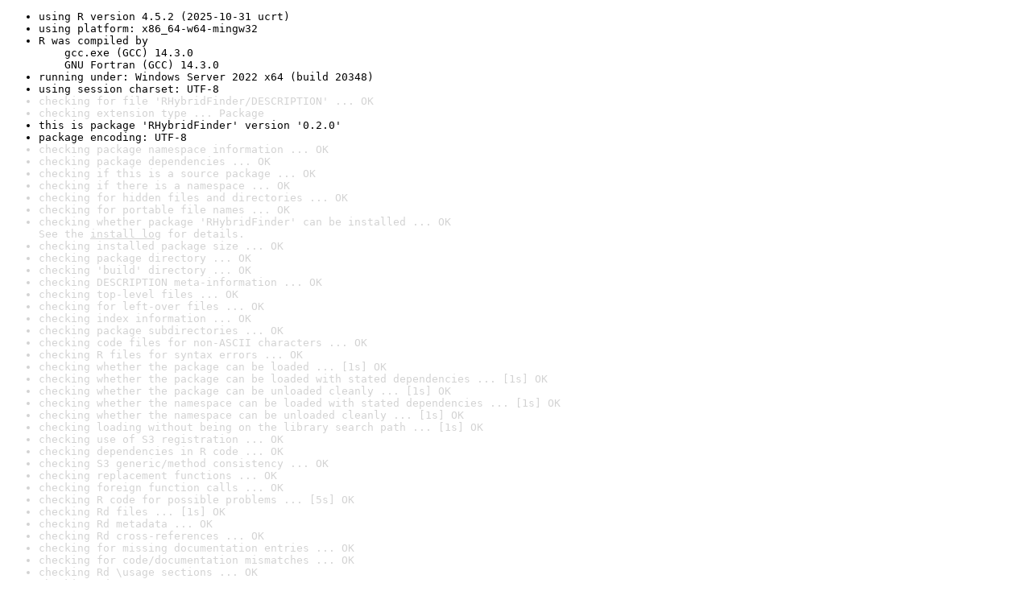

--- FILE ---
content_type: text/html
request_url: https://www.r-project.org/nosvn/R.check/r-release-windows-x86_64/RHybridFinder-00check.html
body_size: 1112
content:
<!DOCTYPE html>
<html>
<head>
<title>Check results for 'RHybridFinder'</title>
<meta http-equiv="Content-Type" content="text/html; charset=utf-8"/>
<meta name="viewport" content="width=device-width, initial-scale=1.0, user-scalable=yes"/>
<link rel="stylesheet" type="text/css" href="../R_check_log.css"/>
</head>
<body>
<div class="container">
<ul>
<li>using R version 4.5.2 (2025-10-31 ucrt)</li>
<li>using platform: x86_64-w64-mingw32</li>
<li>R was compiled by
&nbsp;&nbsp;&nbsp;&nbsp;gcc.exe (GCC) 14.3.0
&nbsp;&nbsp;&nbsp;&nbsp;GNU Fortran (GCC) 14.3.0</li>
<li>running under: Windows Server 2022 x64 (build 20348)</li>
<li>using session charset: UTF-8</li>
<li class="gray">checking for file 'RHybridFinder/DESCRIPTION' ... OK</li>
<li class="gray">checking extension type ... Package</li>
<li>this is package 'RHybridFinder' version '0.2.0'</li>
<li>package encoding: UTF-8</li>
<li class="gray">checking package namespace information ... OK</li>
<li class="gray">checking package dependencies ... OK</li>
<li class="gray">checking if this is a source package ... OK</li>
<li class="gray">checking if there is a namespace ... OK</li>
<li class="gray">checking for hidden files and directories ... OK</li>
<li class="gray">checking for portable file names ... OK</li>
<li class="gray">checking whether package 'RHybridFinder' can be installed ... OK
See the <a href="https://www.r-project.org/nosvn/R.check/r-release-windows-x86_64/RHybridFinder-00install.html" class="gray">install log</a> for details.</li>
<li class="gray">checking installed package size ... OK</li>
<li class="gray">checking package directory ... OK</li>
<li class="gray">checking 'build' directory ... OK</li>
<li class="gray">checking DESCRIPTION meta-information ... OK</li>
<li class="gray">checking top-level files ... OK</li>
<li class="gray">checking for left-over files ... OK</li>
<li class="gray">checking index information ... OK</li>
<li class="gray">checking package subdirectories ... OK</li>
<li class="gray">checking code files for non-ASCII characters ... OK</li>
<li class="gray">checking R files for syntax errors ... OK</li>
<li class="gray">checking whether the package can be loaded ... [1s] OK</li>
<li class="gray">checking whether the package can be loaded with stated dependencies ... [1s] OK</li>
<li class="gray">checking whether the package can be unloaded cleanly ... [1s] OK</li>
<li class="gray">checking whether the namespace can be loaded with stated dependencies ... [1s] OK</li>
<li class="gray">checking whether the namespace can be unloaded cleanly ... [1s] OK</li>
<li class="gray">checking loading without being on the library search path ... [1s] OK</li>
<li class="gray">checking use of S3 registration ... OK</li>
<li class="gray">checking dependencies in R code ... OK</li>
<li class="gray">checking S3 generic/method consistency ... OK</li>
<li class="gray">checking replacement functions ... OK</li>
<li class="gray">checking foreign function calls ... OK</li>
<li class="gray">checking R code for possible problems ... [5s] OK</li>
<li class="gray">checking Rd files ... [1s] OK</li>
<li class="gray">checking Rd metadata ... OK</li>
<li class="gray">checking Rd cross-references ... OK</li>
<li class="gray">checking for missing documentation entries ... OK</li>
<li class="gray">checking for code/documentation mismatches ... OK</li>
<li class="gray">checking Rd \usage sections ... OK</li>
<li class="gray">checking Rd contents ... OK</li>
<li class="gray">checking for unstated dependencies in examples ... OK</li>
<li class="gray">checking contents of 'data' directory ... OK</li>
<li class="gray">checking data for non-ASCII characters ... [1s] OK</li>
<li class="gray">checking LazyData ... OK</li>
<li class="gray">checking data for ASCII and uncompressed saves ... OK</li>
<li class="gray">checking R/sysdata.rda ... OK</li>
<li class="gray">checking installed files from 'inst/doc' ... OK</li>
<li class="gray">checking files in 'vignettes' ... OK</li>
<li class="gray">checking examples ... [1s] OK</li>
<li class="gray">checking for unstated dependencies in vignettes ... OK</li>
<li class="gray">checking package vignettes ... OK</li>
<li class="gray">checking re-building of vignette outputs ... [2s] OK</li>
<li class="gray">checking PDF version of manual ... [19s] OK</li>
<li class="gray">checking HTML version of manual ... [2s] OK</li>
<li class="gray">DONE</li>
</ul>
<p>
Status: OK
</p>
</div>
</body>
</html>
